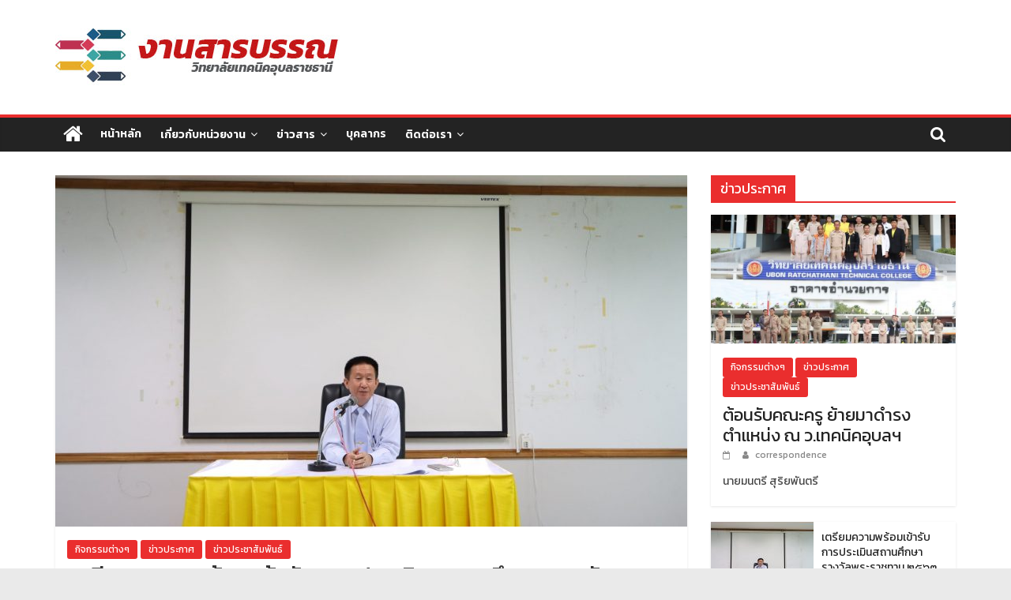

--- FILE ---
content_type: text/html; charset=UTF-8
request_url: http://correspondence.utc.ac.th/?p=62
body_size: 12865
content:
<!DOCTYPE html>
<html lang="th">
<head>
			<meta charset="UTF-8" />
		<meta name="viewport" content="width=device-width, initial-scale=1">
		<link rel="profile" href="http://gmpg.org/xfn/11" />
		<title>เตรียมความพร้อมเข้ารับการประเมินสถานศึกษารางวัลพระราชทาน ๒๕๖๓ &#8211; งานสารบรรณ</title>
<meta name='robots' content='max-image-preview:large' />
<link rel='dns-prefetch' href='//fonts.googleapis.com' />
<link href='https://fonts.gstatic.com' crossorigin rel='preconnect' />
<link rel="alternate" type="application/rss+xml" title="งานสารบรรณ &raquo; ฟีด" href="http://correspondence.utc.ac.th/?feed=rss2" />
<link rel="alternate" type="application/rss+xml" title="งานสารบรรณ &raquo; ฟีดความเห็น" href="http://correspondence.utc.ac.th/?feed=comments-rss2" />
<link rel="alternate" title="oEmbed (JSON)" type="application/json+oembed" href="http://correspondence.utc.ac.th/index.php?rest_route=%2Foembed%2F1.0%2Fembed&#038;url=http%3A%2F%2Fcorrespondence.utc.ac.th%2F%3Fp%3D62" />
<link rel="alternate" title="oEmbed (XML)" type="text/xml+oembed" href="http://correspondence.utc.ac.th/index.php?rest_route=%2Foembed%2F1.0%2Fembed&#038;url=http%3A%2F%2Fcorrespondence.utc.ac.th%2F%3Fp%3D62&#038;format=xml" />
<style id='wp-img-auto-sizes-contain-inline-css' type='text/css'>
img:is([sizes=auto i],[sizes^="auto," i]){contain-intrinsic-size:3000px 1500px}
/*# sourceURL=wp-img-auto-sizes-contain-inline-css */
</style>
<style id='wp-emoji-styles-inline-css' type='text/css'>

	img.wp-smiley, img.emoji {
		display: inline !important;
		border: none !important;
		box-shadow: none !important;
		height: 1em !important;
		width: 1em !important;
		margin: 0 0.07em !important;
		vertical-align: -0.1em !important;
		background: none !important;
		padding: 0 !important;
	}
/*# sourceURL=wp-emoji-styles-inline-css */
</style>
<style id='wp-block-library-inline-css' type='text/css'>
:root{--wp-block-synced-color:#7a00df;--wp-block-synced-color--rgb:122,0,223;--wp-bound-block-color:var(--wp-block-synced-color);--wp-editor-canvas-background:#ddd;--wp-admin-theme-color:#007cba;--wp-admin-theme-color--rgb:0,124,186;--wp-admin-theme-color-darker-10:#006ba1;--wp-admin-theme-color-darker-10--rgb:0,107,160.5;--wp-admin-theme-color-darker-20:#005a87;--wp-admin-theme-color-darker-20--rgb:0,90,135;--wp-admin-border-width-focus:2px}@media (min-resolution:192dpi){:root{--wp-admin-border-width-focus:1.5px}}.wp-element-button{cursor:pointer}:root .has-very-light-gray-background-color{background-color:#eee}:root .has-very-dark-gray-background-color{background-color:#313131}:root .has-very-light-gray-color{color:#eee}:root .has-very-dark-gray-color{color:#313131}:root .has-vivid-green-cyan-to-vivid-cyan-blue-gradient-background{background:linear-gradient(135deg,#00d084,#0693e3)}:root .has-purple-crush-gradient-background{background:linear-gradient(135deg,#34e2e4,#4721fb 50%,#ab1dfe)}:root .has-hazy-dawn-gradient-background{background:linear-gradient(135deg,#faaca8,#dad0ec)}:root .has-subdued-olive-gradient-background{background:linear-gradient(135deg,#fafae1,#67a671)}:root .has-atomic-cream-gradient-background{background:linear-gradient(135deg,#fdd79a,#004a59)}:root .has-nightshade-gradient-background{background:linear-gradient(135deg,#330968,#31cdcf)}:root .has-midnight-gradient-background{background:linear-gradient(135deg,#020381,#2874fc)}:root{--wp--preset--font-size--normal:16px;--wp--preset--font-size--huge:42px}.has-regular-font-size{font-size:1em}.has-larger-font-size{font-size:2.625em}.has-normal-font-size{font-size:var(--wp--preset--font-size--normal)}.has-huge-font-size{font-size:var(--wp--preset--font-size--huge)}.has-text-align-center{text-align:center}.has-text-align-left{text-align:left}.has-text-align-right{text-align:right}.has-fit-text{white-space:nowrap!important}#end-resizable-editor-section{display:none}.aligncenter{clear:both}.items-justified-left{justify-content:flex-start}.items-justified-center{justify-content:center}.items-justified-right{justify-content:flex-end}.items-justified-space-between{justify-content:space-between}.screen-reader-text{border:0;clip-path:inset(50%);height:1px;margin:-1px;overflow:hidden;padding:0;position:absolute;width:1px;word-wrap:normal!important}.screen-reader-text:focus{background-color:#ddd;clip-path:none;color:#444;display:block;font-size:1em;height:auto;left:5px;line-height:normal;padding:15px 23px 14px;text-decoration:none;top:5px;width:auto;z-index:100000}html :where(.has-border-color){border-style:solid}html :where([style*=border-top-color]){border-top-style:solid}html :where([style*=border-right-color]){border-right-style:solid}html :where([style*=border-bottom-color]){border-bottom-style:solid}html :where([style*=border-left-color]){border-left-style:solid}html :where([style*=border-width]){border-style:solid}html :where([style*=border-top-width]){border-top-style:solid}html :where([style*=border-right-width]){border-right-style:solid}html :where([style*=border-bottom-width]){border-bottom-style:solid}html :where([style*=border-left-width]){border-left-style:solid}html :where(img[class*=wp-image-]){height:auto;max-width:100%}:where(figure){margin:0 0 1em}html :where(.is-position-sticky){--wp-admin--admin-bar--position-offset:var(--wp-admin--admin-bar--height,0px)}@media screen and (max-width:600px){html :where(.is-position-sticky){--wp-admin--admin-bar--position-offset:0px}}

/*# sourceURL=wp-block-library-inline-css */
</style><style id='wp-block-image-inline-css' type='text/css'>
.wp-block-image>a,.wp-block-image>figure>a{display:inline-block}.wp-block-image img{box-sizing:border-box;height:auto;max-width:100%;vertical-align:bottom}@media not (prefers-reduced-motion){.wp-block-image img.hide{visibility:hidden}.wp-block-image img.show{animation:show-content-image .4s}}.wp-block-image[style*=border-radius] img,.wp-block-image[style*=border-radius]>a{border-radius:inherit}.wp-block-image.has-custom-border img{box-sizing:border-box}.wp-block-image.aligncenter{text-align:center}.wp-block-image.alignfull>a,.wp-block-image.alignwide>a{width:100%}.wp-block-image.alignfull img,.wp-block-image.alignwide img{height:auto;width:100%}.wp-block-image .aligncenter,.wp-block-image .alignleft,.wp-block-image .alignright,.wp-block-image.aligncenter,.wp-block-image.alignleft,.wp-block-image.alignright{display:table}.wp-block-image .aligncenter>figcaption,.wp-block-image .alignleft>figcaption,.wp-block-image .alignright>figcaption,.wp-block-image.aligncenter>figcaption,.wp-block-image.alignleft>figcaption,.wp-block-image.alignright>figcaption{caption-side:bottom;display:table-caption}.wp-block-image .alignleft{float:left;margin:.5em 1em .5em 0}.wp-block-image .alignright{float:right;margin:.5em 0 .5em 1em}.wp-block-image .aligncenter{margin-left:auto;margin-right:auto}.wp-block-image :where(figcaption){margin-bottom:1em;margin-top:.5em}.wp-block-image.is-style-circle-mask img{border-radius:9999px}@supports ((-webkit-mask-image:none) or (mask-image:none)) or (-webkit-mask-image:none){.wp-block-image.is-style-circle-mask img{border-radius:0;-webkit-mask-image:url('data:image/svg+xml;utf8,<svg viewBox="0 0 100 100" xmlns="http://www.w3.org/2000/svg"><circle cx="50" cy="50" r="50"/></svg>');mask-image:url('data:image/svg+xml;utf8,<svg viewBox="0 0 100 100" xmlns="http://www.w3.org/2000/svg"><circle cx="50" cy="50" r="50"/></svg>');mask-mode:alpha;-webkit-mask-position:center;mask-position:center;-webkit-mask-repeat:no-repeat;mask-repeat:no-repeat;-webkit-mask-size:contain;mask-size:contain}}:root :where(.wp-block-image.is-style-rounded img,.wp-block-image .is-style-rounded img){border-radius:9999px}.wp-block-image figure{margin:0}.wp-lightbox-container{display:flex;flex-direction:column;position:relative}.wp-lightbox-container img{cursor:zoom-in}.wp-lightbox-container img:hover+button{opacity:1}.wp-lightbox-container button{align-items:center;backdrop-filter:blur(16px) saturate(180%);background-color:#5a5a5a40;border:none;border-radius:4px;cursor:zoom-in;display:flex;height:20px;justify-content:center;opacity:0;padding:0;position:absolute;right:16px;text-align:center;top:16px;width:20px;z-index:100}@media not (prefers-reduced-motion){.wp-lightbox-container button{transition:opacity .2s ease}}.wp-lightbox-container button:focus-visible{outline:3px auto #5a5a5a40;outline:3px auto -webkit-focus-ring-color;outline-offset:3px}.wp-lightbox-container button:hover{cursor:pointer;opacity:1}.wp-lightbox-container button:focus{opacity:1}.wp-lightbox-container button:focus,.wp-lightbox-container button:hover,.wp-lightbox-container button:not(:hover):not(:active):not(.has-background){background-color:#5a5a5a40;border:none}.wp-lightbox-overlay{box-sizing:border-box;cursor:zoom-out;height:100vh;left:0;overflow:hidden;position:fixed;top:0;visibility:hidden;width:100%;z-index:100000}.wp-lightbox-overlay .close-button{align-items:center;cursor:pointer;display:flex;justify-content:center;min-height:40px;min-width:40px;padding:0;position:absolute;right:calc(env(safe-area-inset-right) + 16px);top:calc(env(safe-area-inset-top) + 16px);z-index:5000000}.wp-lightbox-overlay .close-button:focus,.wp-lightbox-overlay .close-button:hover,.wp-lightbox-overlay .close-button:not(:hover):not(:active):not(.has-background){background:none;border:none}.wp-lightbox-overlay .lightbox-image-container{height:var(--wp--lightbox-container-height);left:50%;overflow:hidden;position:absolute;top:50%;transform:translate(-50%,-50%);transform-origin:top left;width:var(--wp--lightbox-container-width);z-index:9999999999}.wp-lightbox-overlay .wp-block-image{align-items:center;box-sizing:border-box;display:flex;height:100%;justify-content:center;margin:0;position:relative;transform-origin:0 0;width:100%;z-index:3000000}.wp-lightbox-overlay .wp-block-image img{height:var(--wp--lightbox-image-height);min-height:var(--wp--lightbox-image-height);min-width:var(--wp--lightbox-image-width);width:var(--wp--lightbox-image-width)}.wp-lightbox-overlay .wp-block-image figcaption{display:none}.wp-lightbox-overlay button{background:none;border:none}.wp-lightbox-overlay .scrim{background-color:#fff;height:100%;opacity:.9;position:absolute;width:100%;z-index:2000000}.wp-lightbox-overlay.active{visibility:visible}@media not (prefers-reduced-motion){.wp-lightbox-overlay.active{animation:turn-on-visibility .25s both}.wp-lightbox-overlay.active img{animation:turn-on-visibility .35s both}.wp-lightbox-overlay.show-closing-animation:not(.active){animation:turn-off-visibility .35s both}.wp-lightbox-overlay.show-closing-animation:not(.active) img{animation:turn-off-visibility .25s both}.wp-lightbox-overlay.zoom.active{animation:none;opacity:1;visibility:visible}.wp-lightbox-overlay.zoom.active .lightbox-image-container{animation:lightbox-zoom-in .4s}.wp-lightbox-overlay.zoom.active .lightbox-image-container img{animation:none}.wp-lightbox-overlay.zoom.active .scrim{animation:turn-on-visibility .4s forwards}.wp-lightbox-overlay.zoom.show-closing-animation:not(.active){animation:none}.wp-lightbox-overlay.zoom.show-closing-animation:not(.active) .lightbox-image-container{animation:lightbox-zoom-out .4s}.wp-lightbox-overlay.zoom.show-closing-animation:not(.active) .lightbox-image-container img{animation:none}.wp-lightbox-overlay.zoom.show-closing-animation:not(.active) .scrim{animation:turn-off-visibility .4s forwards}}@keyframes show-content-image{0%{visibility:hidden}99%{visibility:hidden}to{visibility:visible}}@keyframes turn-on-visibility{0%{opacity:0}to{opacity:1}}@keyframes turn-off-visibility{0%{opacity:1;visibility:visible}99%{opacity:0;visibility:visible}to{opacity:0;visibility:hidden}}@keyframes lightbox-zoom-in{0%{transform:translate(calc((-100vw + var(--wp--lightbox-scrollbar-width))/2 + var(--wp--lightbox-initial-left-position)),calc(-50vh + var(--wp--lightbox-initial-top-position))) scale(var(--wp--lightbox-scale))}to{transform:translate(-50%,-50%) scale(1)}}@keyframes lightbox-zoom-out{0%{transform:translate(-50%,-50%) scale(1);visibility:visible}99%{visibility:visible}to{transform:translate(calc((-100vw + var(--wp--lightbox-scrollbar-width))/2 + var(--wp--lightbox-initial-left-position)),calc(-50vh + var(--wp--lightbox-initial-top-position))) scale(var(--wp--lightbox-scale));visibility:hidden}}
/*# sourceURL=http://correspondence.utc.ac.th/wp-includes/blocks/image/style.min.css */
</style>
<style id='wp-block-image-theme-inline-css' type='text/css'>
:root :where(.wp-block-image figcaption){color:#555;font-size:13px;text-align:center}.is-dark-theme :root :where(.wp-block-image figcaption){color:#ffffffa6}.wp-block-image{margin:0 0 1em}
/*# sourceURL=http://correspondence.utc.ac.th/wp-includes/blocks/image/theme.min.css */
</style>
<style id='wp-block-paragraph-inline-css' type='text/css'>
.is-small-text{font-size:.875em}.is-regular-text{font-size:1em}.is-large-text{font-size:2.25em}.is-larger-text{font-size:3em}.has-drop-cap:not(:focus):first-letter{float:left;font-size:8.4em;font-style:normal;font-weight:100;line-height:.68;margin:.05em .1em 0 0;text-transform:uppercase}body.rtl .has-drop-cap:not(:focus):first-letter{float:none;margin-left:.1em}p.has-drop-cap.has-background{overflow:hidden}:root :where(p.has-background){padding:1.25em 2.375em}:where(p.has-text-color:not(.has-link-color)) a{color:inherit}p.has-text-align-left[style*="writing-mode:vertical-lr"],p.has-text-align-right[style*="writing-mode:vertical-rl"]{rotate:180deg}
/*# sourceURL=http://correspondence.utc.ac.th/wp-includes/blocks/paragraph/style.min.css */
</style>
<style id='global-styles-inline-css' type='text/css'>
:root{--wp--preset--aspect-ratio--square: 1;--wp--preset--aspect-ratio--4-3: 4/3;--wp--preset--aspect-ratio--3-4: 3/4;--wp--preset--aspect-ratio--3-2: 3/2;--wp--preset--aspect-ratio--2-3: 2/3;--wp--preset--aspect-ratio--16-9: 16/9;--wp--preset--aspect-ratio--9-16: 9/16;--wp--preset--color--black: #000000;--wp--preset--color--cyan-bluish-gray: #abb8c3;--wp--preset--color--white: #ffffff;--wp--preset--color--pale-pink: #f78da7;--wp--preset--color--vivid-red: #cf2e2e;--wp--preset--color--luminous-vivid-orange: #ff6900;--wp--preset--color--luminous-vivid-amber: #fcb900;--wp--preset--color--light-green-cyan: #7bdcb5;--wp--preset--color--vivid-green-cyan: #00d084;--wp--preset--color--pale-cyan-blue: #8ed1fc;--wp--preset--color--vivid-cyan-blue: #0693e3;--wp--preset--color--vivid-purple: #9b51e0;--wp--preset--gradient--vivid-cyan-blue-to-vivid-purple: linear-gradient(135deg,rgb(6,147,227) 0%,rgb(155,81,224) 100%);--wp--preset--gradient--light-green-cyan-to-vivid-green-cyan: linear-gradient(135deg,rgb(122,220,180) 0%,rgb(0,208,130) 100%);--wp--preset--gradient--luminous-vivid-amber-to-luminous-vivid-orange: linear-gradient(135deg,rgb(252,185,0) 0%,rgb(255,105,0) 100%);--wp--preset--gradient--luminous-vivid-orange-to-vivid-red: linear-gradient(135deg,rgb(255,105,0) 0%,rgb(207,46,46) 100%);--wp--preset--gradient--very-light-gray-to-cyan-bluish-gray: linear-gradient(135deg,rgb(238,238,238) 0%,rgb(169,184,195) 100%);--wp--preset--gradient--cool-to-warm-spectrum: linear-gradient(135deg,rgb(74,234,220) 0%,rgb(151,120,209) 20%,rgb(207,42,186) 40%,rgb(238,44,130) 60%,rgb(251,105,98) 80%,rgb(254,248,76) 100%);--wp--preset--gradient--blush-light-purple: linear-gradient(135deg,rgb(255,206,236) 0%,rgb(152,150,240) 100%);--wp--preset--gradient--blush-bordeaux: linear-gradient(135deg,rgb(254,205,165) 0%,rgb(254,45,45) 50%,rgb(107,0,62) 100%);--wp--preset--gradient--luminous-dusk: linear-gradient(135deg,rgb(255,203,112) 0%,rgb(199,81,192) 50%,rgb(65,88,208) 100%);--wp--preset--gradient--pale-ocean: linear-gradient(135deg,rgb(255,245,203) 0%,rgb(182,227,212) 50%,rgb(51,167,181) 100%);--wp--preset--gradient--electric-grass: linear-gradient(135deg,rgb(202,248,128) 0%,rgb(113,206,126) 100%);--wp--preset--gradient--midnight: linear-gradient(135deg,rgb(2,3,129) 0%,rgb(40,116,252) 100%);--wp--preset--font-size--small: 13px;--wp--preset--font-size--medium: 20px;--wp--preset--font-size--large: 36px;--wp--preset--font-size--x-large: 42px;--wp--preset--spacing--20: 0.44rem;--wp--preset--spacing--30: 0.67rem;--wp--preset--spacing--40: 1rem;--wp--preset--spacing--50: 1.5rem;--wp--preset--spacing--60: 2.25rem;--wp--preset--spacing--70: 3.38rem;--wp--preset--spacing--80: 5.06rem;--wp--preset--shadow--natural: 6px 6px 9px rgba(0, 0, 0, 0.2);--wp--preset--shadow--deep: 12px 12px 50px rgba(0, 0, 0, 0.4);--wp--preset--shadow--sharp: 6px 6px 0px rgba(0, 0, 0, 0.2);--wp--preset--shadow--outlined: 6px 6px 0px -3px rgb(255, 255, 255), 6px 6px rgb(0, 0, 0);--wp--preset--shadow--crisp: 6px 6px 0px rgb(0, 0, 0);}:where(.is-layout-flex){gap: 0.5em;}:where(.is-layout-grid){gap: 0.5em;}body .is-layout-flex{display: flex;}.is-layout-flex{flex-wrap: wrap;align-items: center;}.is-layout-flex > :is(*, div){margin: 0;}body .is-layout-grid{display: grid;}.is-layout-grid > :is(*, div){margin: 0;}:where(.wp-block-columns.is-layout-flex){gap: 2em;}:where(.wp-block-columns.is-layout-grid){gap: 2em;}:where(.wp-block-post-template.is-layout-flex){gap: 1.25em;}:where(.wp-block-post-template.is-layout-grid){gap: 1.25em;}.has-black-color{color: var(--wp--preset--color--black) !important;}.has-cyan-bluish-gray-color{color: var(--wp--preset--color--cyan-bluish-gray) !important;}.has-white-color{color: var(--wp--preset--color--white) !important;}.has-pale-pink-color{color: var(--wp--preset--color--pale-pink) !important;}.has-vivid-red-color{color: var(--wp--preset--color--vivid-red) !important;}.has-luminous-vivid-orange-color{color: var(--wp--preset--color--luminous-vivid-orange) !important;}.has-luminous-vivid-amber-color{color: var(--wp--preset--color--luminous-vivid-amber) !important;}.has-light-green-cyan-color{color: var(--wp--preset--color--light-green-cyan) !important;}.has-vivid-green-cyan-color{color: var(--wp--preset--color--vivid-green-cyan) !important;}.has-pale-cyan-blue-color{color: var(--wp--preset--color--pale-cyan-blue) !important;}.has-vivid-cyan-blue-color{color: var(--wp--preset--color--vivid-cyan-blue) !important;}.has-vivid-purple-color{color: var(--wp--preset--color--vivid-purple) !important;}.has-black-background-color{background-color: var(--wp--preset--color--black) !important;}.has-cyan-bluish-gray-background-color{background-color: var(--wp--preset--color--cyan-bluish-gray) !important;}.has-white-background-color{background-color: var(--wp--preset--color--white) !important;}.has-pale-pink-background-color{background-color: var(--wp--preset--color--pale-pink) !important;}.has-vivid-red-background-color{background-color: var(--wp--preset--color--vivid-red) !important;}.has-luminous-vivid-orange-background-color{background-color: var(--wp--preset--color--luminous-vivid-orange) !important;}.has-luminous-vivid-amber-background-color{background-color: var(--wp--preset--color--luminous-vivid-amber) !important;}.has-light-green-cyan-background-color{background-color: var(--wp--preset--color--light-green-cyan) !important;}.has-vivid-green-cyan-background-color{background-color: var(--wp--preset--color--vivid-green-cyan) !important;}.has-pale-cyan-blue-background-color{background-color: var(--wp--preset--color--pale-cyan-blue) !important;}.has-vivid-cyan-blue-background-color{background-color: var(--wp--preset--color--vivid-cyan-blue) !important;}.has-vivid-purple-background-color{background-color: var(--wp--preset--color--vivid-purple) !important;}.has-black-border-color{border-color: var(--wp--preset--color--black) !important;}.has-cyan-bluish-gray-border-color{border-color: var(--wp--preset--color--cyan-bluish-gray) !important;}.has-white-border-color{border-color: var(--wp--preset--color--white) !important;}.has-pale-pink-border-color{border-color: var(--wp--preset--color--pale-pink) !important;}.has-vivid-red-border-color{border-color: var(--wp--preset--color--vivid-red) !important;}.has-luminous-vivid-orange-border-color{border-color: var(--wp--preset--color--luminous-vivid-orange) !important;}.has-luminous-vivid-amber-border-color{border-color: var(--wp--preset--color--luminous-vivid-amber) !important;}.has-light-green-cyan-border-color{border-color: var(--wp--preset--color--light-green-cyan) !important;}.has-vivid-green-cyan-border-color{border-color: var(--wp--preset--color--vivid-green-cyan) !important;}.has-pale-cyan-blue-border-color{border-color: var(--wp--preset--color--pale-cyan-blue) !important;}.has-vivid-cyan-blue-border-color{border-color: var(--wp--preset--color--vivid-cyan-blue) !important;}.has-vivid-purple-border-color{border-color: var(--wp--preset--color--vivid-purple) !important;}.has-vivid-cyan-blue-to-vivid-purple-gradient-background{background: var(--wp--preset--gradient--vivid-cyan-blue-to-vivid-purple) !important;}.has-light-green-cyan-to-vivid-green-cyan-gradient-background{background: var(--wp--preset--gradient--light-green-cyan-to-vivid-green-cyan) !important;}.has-luminous-vivid-amber-to-luminous-vivid-orange-gradient-background{background: var(--wp--preset--gradient--luminous-vivid-amber-to-luminous-vivid-orange) !important;}.has-luminous-vivid-orange-to-vivid-red-gradient-background{background: var(--wp--preset--gradient--luminous-vivid-orange-to-vivid-red) !important;}.has-very-light-gray-to-cyan-bluish-gray-gradient-background{background: var(--wp--preset--gradient--very-light-gray-to-cyan-bluish-gray) !important;}.has-cool-to-warm-spectrum-gradient-background{background: var(--wp--preset--gradient--cool-to-warm-spectrum) !important;}.has-blush-light-purple-gradient-background{background: var(--wp--preset--gradient--blush-light-purple) !important;}.has-blush-bordeaux-gradient-background{background: var(--wp--preset--gradient--blush-bordeaux) !important;}.has-luminous-dusk-gradient-background{background: var(--wp--preset--gradient--luminous-dusk) !important;}.has-pale-ocean-gradient-background{background: var(--wp--preset--gradient--pale-ocean) !important;}.has-electric-grass-gradient-background{background: var(--wp--preset--gradient--electric-grass) !important;}.has-midnight-gradient-background{background: var(--wp--preset--gradient--midnight) !important;}.has-small-font-size{font-size: var(--wp--preset--font-size--small) !important;}.has-medium-font-size{font-size: var(--wp--preset--font-size--medium) !important;}.has-large-font-size{font-size: var(--wp--preset--font-size--large) !important;}.has-x-large-font-size{font-size: var(--wp--preset--font-size--x-large) !important;}
/*# sourceURL=global-styles-inline-css */
</style>

<style id='classic-theme-styles-inline-css' type='text/css'>
/*! This file is auto-generated */
.wp-block-button__link{color:#fff;background-color:#32373c;border-radius:9999px;box-shadow:none;text-decoration:none;padding:calc(.667em + 2px) calc(1.333em + 2px);font-size:1.125em}.wp-block-file__button{background:#32373c;color:#fff;text-decoration:none}
/*# sourceURL=/wp-includes/css/classic-themes.min.css */
</style>
<link rel='stylesheet' id='colormag_style-css' href='http://correspondence.utc.ac.th/wp-content/themes/colormag/style.css?ver=2.0.4' type='text/css' media='all' />
<style id='colormag_style-inline-css' type='text/css'>
.colormag-button,blockquote,button,input[type=reset],input[type=button],input[type=submit],#masthead.colormag-header-clean #site-navigation.main-small-navigation .menu-toggle,.fa.search-top:hover,#masthead.colormag-header-classic #site-navigation.main-small-navigation .menu-toggle,.main-navigation ul li.focus > a,#masthead.colormag-header-classic .main-navigation ul ul.sub-menu li.focus > a,.home-icon.front_page_on,.main-navigation a:hover,.main-navigation ul li ul li a:hover,.main-navigation ul li ul li:hover>a,.main-navigation ul li.current-menu-ancestor>a,.main-navigation ul li.current-menu-item ul li a:hover,.main-navigation ul li.current-menu-item>a,.main-navigation ul li.current_page_ancestor>a,.main-navigation ul li.current_page_item>a,.main-navigation ul li:hover>a,.main-small-navigation li a:hover,.site-header .menu-toggle:hover,#masthead.colormag-header-classic .main-navigation ul ul.sub-menu li:hover > a,#masthead.colormag-header-classic .main-navigation ul ul.sub-menu li.current-menu-ancestor > a,#masthead.colormag-header-classic .main-navigation ul ul.sub-menu li.current-menu-item > a,#masthead .main-small-navigation li:hover > a,#masthead .main-small-navigation li.current-page-ancestor > a,#masthead .main-small-navigation li.current-menu-ancestor > a,#masthead .main-small-navigation li.current-page-item > a,#masthead .main-small-navigation li.current-menu-item > a,.main-small-navigation .current-menu-item>a,.main-small-navigation .current_page_item > a,.promo-button-area a:hover,#content .wp-pagenavi .current,#content .wp-pagenavi a:hover,.format-link .entry-content a,.pagination span,.comments-area .comment-author-link span,#secondary .widget-title span,.footer-widgets-area .widget-title span,.colormag-footer--classic .footer-widgets-area .widget-title span::before,.advertisement_above_footer .widget-title span,#content .post .article-content .above-entry-meta .cat-links a,.page-header .page-title span,.entry-meta .post-format i,.more-link,.no-post-thumbnail,.widget_featured_slider .slide-content .above-entry-meta .cat-links a,.widget_highlighted_posts .article-content .above-entry-meta .cat-links a,.widget_featured_posts .article-content .above-entry-meta .cat-links a,.widget_featured_posts .widget-title span,.widget_slider_area .widget-title span,.widget_beside_slider .widget-title span,.wp-block-quote,.wp-block-quote.is-style-large,.wp-block-quote.has-text-align-right{background-color:#ea2e2e;}#site-title a,.next a:hover,.previous a:hover,.social-links i.fa:hover,a,#masthead.colormag-header-clean .social-links li:hover i.fa,#masthead.colormag-header-classic .social-links li:hover i.fa,#masthead.colormag-header-clean .breaking-news .newsticker a:hover,#masthead.colormag-header-classic .breaking-news .newsticker a:hover,#masthead.colormag-header-classic #site-navigation .fa.search-top:hover,#masthead.colormag-header-classic #site-navigation.main-navigation .random-post a:hover .fa-random,.dark-skin #masthead.colormag-header-classic #site-navigation.main-navigation .home-icon:hover .fa,#masthead .main-small-navigation li:hover > .sub-toggle i,.better-responsive-menu #masthead .main-small-navigation .sub-toggle.active .fa,#masthead.colormag-header-classic .main-navigation .home-icon a:hover .fa,.pagination a span:hover,#content .comments-area a.comment-edit-link:hover,#content .comments-area a.comment-permalink:hover,#content .comments-area article header cite a:hover,.comments-area .comment-author-link a:hover,.comment .comment-reply-link:hover,.nav-next a,.nav-previous a,.footer-widgets-area a:hover,a#scroll-up i,#content .post .article-content .entry-title a:hover,.entry-meta .byline i,.entry-meta .cat-links i,.entry-meta a,.post .entry-title a:hover,.search .entry-title a:hover,.entry-meta .comments-link a:hover,.entry-meta .edit-link a:hover,.entry-meta .posted-on a:hover,.entry-meta .tag-links a:hover,.single #content .tags a:hover,.post-box .entry-meta .cat-links a:hover,.post-box .entry-meta .posted-on a:hover,.post.post-box .entry-title a:hover,.widget_featured_slider .slide-content .below-entry-meta .byline a:hover,.widget_featured_slider .slide-content .below-entry-meta .comments a:hover,.widget_featured_slider .slide-content .below-entry-meta .posted-on a:hover,.widget_featured_slider .slide-content .entry-title a:hover,.byline a:hover,.comments a:hover,.edit-link a:hover,.posted-on a:hover,.tag-links a:hover,.widget_highlighted_posts .article-content .below-entry-meta .byline a:hover,.widget_highlighted_posts .article-content .below-entry-meta .comments a:hover,.widget_highlighted_posts .article-content .below-entry-meta .posted-on a:hover,.widget_highlighted_posts .article-content .entry-title a:hover,.widget_featured_posts .article-content .entry-title a:hover,.related-posts-main-title .fa,.single-related-posts .article-content .entry-title a:hover{color:#ea2e2e;}#site-navigation{border-top-color:#ea2e2e;}#masthead.colormag-header-classic .main-navigation ul ul.sub-menu li:hover,#masthead.colormag-header-classic .main-navigation ul ul.sub-menu li.current-menu-ancestor,#masthead.colormag-header-classic .main-navigation ul ul.sub-menu li.current-menu-item,#masthead.colormag-header-classic #site-navigation .menu-toggle,#masthead.colormag-header-classic #site-navigation .menu-toggle:hover,#masthead.colormag-header-classic .main-navigation ul > li:hover > a,#masthead.colormag-header-classic .main-navigation ul > li.current-menu-item > a,#masthead.colormag-header-classic .main-navigation ul > li.current-menu-ancestor > a,#masthead.colormag-header-classic .main-navigation ul li.focus > a,.promo-button-area a:hover,.pagination a span:hover{border-color:#ea2e2e;}#secondary .widget-title,.footer-widgets-area .widget-title,.advertisement_above_footer .widget-title,.page-header .page-title,.widget_featured_posts .widget-title,.widget_slider_area .widget-title,.widget_beside_slider .widget-title{border-bottom-color:#ea2e2e;}@media (max-width:768px){.better-responsive-menu .sub-toggle{background-color:#cc1010;}}
/*# sourceURL=colormag_style-inline-css */
</style>
<link rel='stylesheet' id='colormag-fontawesome-css' href='http://correspondence.utc.ac.th/wp-content/themes/colormag/fontawesome/css/font-awesome.min.css?ver=2.0.4' type='text/css' media='all' />
<link rel='stylesheet' id='colormag_googlefonts-css' href='//fonts.googleapis.com/css?family=Open+Sans%3A400%2C600&#038;ver=2.0.4' type='text/css' media='all' />
<link rel='stylesheet' id='olympus-google-fonts-css' href='https://fonts.googleapis.com/css?family=Kanit%3A100%2C200%2C300%2C400%2C500%2C600%2C700%2C800%2C900%2C100i%2C200i%2C300i%2C400i%2C500i%2C600i%2C700i%2C800i%2C900i&#038;display=swap&#038;ver=2.4.0' type='text/css' media='all' />
<style id='olympus-google-fonts-inline-css' type='text/css'>

	:root {
		--font-base: Kanit;
		--font-headings: Kanit;
		--font-input: Kanit;
	}
	
/*# sourceURL=olympus-google-fonts-inline-css */
</style>
<script type="text/javascript" src="http://correspondence.utc.ac.th/wp-includes/js/jquery/jquery.min.js?ver=3.7.1" id="jquery-core-js"></script>
<script type="text/javascript" src="http://correspondence.utc.ac.th/wp-includes/js/jquery/jquery-migrate.min.js?ver=3.4.1" id="jquery-migrate-js"></script>
<link rel="https://api.w.org/" href="http://correspondence.utc.ac.th/index.php?rest_route=/" /><link rel="alternate" title="JSON" type="application/json" href="http://correspondence.utc.ac.th/index.php?rest_route=/wp/v2/posts/62" /><link rel="EditURI" type="application/rsd+xml" title="RSD" href="http://correspondence.utc.ac.th/xmlrpc.php?rsd" />
<meta name="generator" content="WordPress 6.9" />
<link rel="canonical" href="http://correspondence.utc.ac.th/?p=62" />
<link rel='shortlink' href='http://correspondence.utc.ac.th/?p=62' />
<link rel="icon" href="http://correspondence.utc.ac.th/wp-content/uploads/2021/02/cropped-01013_1809190994117-32x32.png" sizes="32x32" />
<link rel="icon" href="http://correspondence.utc.ac.th/wp-content/uploads/2021/02/cropped-01013_1809190994117-192x192.png" sizes="192x192" />
<link rel="apple-touch-icon" href="http://correspondence.utc.ac.th/wp-content/uploads/2021/02/cropped-01013_1809190994117-180x180.png" />
<meta name="msapplication-TileImage" content="http://correspondence.utc.ac.th/wp-content/uploads/2021/02/cropped-01013_1809190994117-270x270.png" />
		<style type="text/css" id="wp-custom-css">
			.entry-content table > thead > tr > th, 
.entry-content table > tbody > tr > th, 
.entry-content table > tfoot > tr > th, 
.entry-content table > thead > tr > td, 
.entry-content table > tbody > tr > td, 
.entry-content table > tfoot > tr > td {
    border: 0px;
}		</style>
			<!-- Fonts Plugin CSS - https://fontsplugin.com/ -->
	<style>
		body, p {
font-family: "Kanit";
 }
#site-title, .site-title, #site-title a, .site-title a, .entry-title, .entry-title a, h1, h2, h3, h4, h5, h6, .widget-title {
font-family: "Kanit";
 }
button, .button, input, select, textarea, .wp-block-button, .wp-block-button__link {
font-family: "Kanit";
 }
.menu, .page_item a, .menu-item a {
font-family: "Kanit";
 }
	</style>
	<!-- Fonts Plugin CSS -->
	</head>

<body class="wp-singular post-template-default single single-post postid-62 single-format-standard custom-background wp-custom-logo wp-embed-responsive wp-theme-colormag right-sidebar wide">

		<div id="page" class="hfeed site">
				<a class="skip-link screen-reader-text" href="#main">Skip to content</a>
				<header id="masthead" class="site-header clearfix ">
				<div id="header-text-nav-container" class="clearfix">
		
		<div class="inner-wrap">
			<div id="header-text-nav-wrap" class="clearfix">

				<div id="header-left-section">
											<div id="header-logo-image">
							<a href="http://correspondence.utc.ac.th/" class="custom-logo-link" rel="home"><img width="600" height="100" src="http://correspondence.utc.ac.th/wp-content/uploads/2021/01/งานสารบรรณ.jpg" class="custom-logo" alt="งานสารบรรณ" decoding="async" fetchpriority="high" srcset="http://correspondence.utc.ac.th/wp-content/uploads/2021/01/งานสารบรรณ.jpg 600w, http://correspondence.utc.ac.th/wp-content/uploads/2021/01/งานสารบรรณ-300x50.jpg 300w" sizes="(max-width: 600px) 100vw, 600px" /></a>						</div><!-- #header-logo-image -->
						
					<div id="header-text" class="screen-reader-text">
													<h3 id="site-title">
								<a href="http://correspondence.utc.ac.th/" title="งานสารบรรณ" rel="home">งานสารบรรณ</a>
							</h3>
						
													<p id="site-description">
								ColorMag Demo site							</p><!-- #site-description -->
											</div><!-- #header-text -->
				</div><!-- #header-left-section -->

				<div id="header-right-section">
									</div><!-- #header-right-section -->

			</div><!-- #header-text-nav-wrap -->
		</div><!-- .inner-wrap -->

		
		<nav id="site-navigation" class="main-navigation clearfix" role="navigation">
			<div class="inner-wrap clearfix">
				
					<div class="home-icon">
						<a href="http://correspondence.utc.ac.th/"
						   title="งานสารบรรณ"
						>
							<i class="fa fa-home"></i>
						</a>
					</div>
				
									<div class="search-random-icons-container">
													<div class="top-search-wrap">
								<i class="fa fa-search search-top"></i>
								<div class="search-form-top">
									
<form action="http://correspondence.utc.ac.th/" class="search-form searchform clearfix" method="get" role="search">

	<div class="search-wrap">
		<input type="search"
		       class="s field"
		       name="s"
		       value=""
		       placeholder="Search"
		/>

		<button class="search-icon" type="submit"></button>
	</div>

</form><!-- .searchform -->
								</div>
							</div>
											</div>
				
				<p class="menu-toggle"></p>
				<div class="menu-primary-container"><ul id="menu-primary" class="menu"><li id="menu-item-28" class="menu-item menu-item-type-custom menu-item-object-custom menu-item-home menu-item-28"><a href="https://correspondence.utc.ac.th/">หน้าหลัก</a></li>
<li id="menu-item-100" class="menu-item menu-item-type-custom menu-item-object-custom menu-item-has-children menu-item-100"><a>เกี่ยวกับหน่วยงาน</a>
<ul class="sub-menu">
	<li id="menu-item-90" class="menu-item menu-item-type-post_type menu-item-object-page menu-item-90"><a href="http://correspondence.utc.ac.th/?page_id=13">ข้อมูลเกี่ยวกับสถานศึกษา</a></li>
	<li id="menu-item-91" class="menu-item menu-item-type-post_type menu-item-object-page menu-item-91"><a href="http://correspondence.utc.ac.th/?page_id=88">สถานที่ตั้ง</a></li>
</ul>
</li>
<li id="menu-item-119" class="menu-item menu-item-type-custom menu-item-object-custom menu-item-has-children menu-item-119"><a>ข่าวสาร</a>
<ul class="sub-menu">
	<li id="menu-item-95" class="menu-item menu-item-type-taxonomy menu-item-object-category current-post-ancestor current-menu-parent current-post-parent menu-item-95"><a href="http://correspondence.utc.ac.th/?cat=1">ข่าวประชาสัมพันธ์</a></li>
	<li id="menu-item-121" class="menu-item menu-item-type-taxonomy menu-item-object-category current-post-ancestor current-menu-parent current-post-parent menu-item-121"><a href="http://correspondence.utc.ac.th/?cat=5">ข่าวประกาศ</a></li>
	<li id="menu-item-120" class="menu-item menu-item-type-taxonomy menu-item-object-category current-post-ancestor current-menu-parent current-post-parent menu-item-120"><a href="http://correspondence.utc.ac.th/?cat=4">กิจกรรมต่างๆ</a></li>
</ul>
</li>
<li id="menu-item-152" class="menu-item menu-item-type-post_type menu-item-object-post menu-item-152"><a href="http://correspondence.utc.ac.th/?p=150">บุคลากร</a></li>
<li id="menu-item-138" class="menu-item menu-item-type-custom menu-item-object-custom menu-item-has-children menu-item-138"><a>ติดต่อเรา</a>
<ul class="sub-menu">
	<li id="menu-item-32" class="menu-item menu-item-type-post_type menu-item-object-page menu-item-32"><a href="http://correspondence.utc.ac.th/?page_id=14">ข้อมูลการติดต่อ</a></li>
	<li id="menu-item-139" class="menu-item menu-item-type-custom menu-item-object-custom menu-item-139"><a href="https://correspondence.utc.ac.th/wp-login.php">ส่วนของผู้ดูแลระบบ</a></li>
</ul>
</li>
</ul></div>
			</div>
		</nav>

				</div><!-- #header-text-nav-container -->
				</header><!-- #masthead -->
				<div id="main" class="clearfix">
				<div class="inner-wrap clearfix">
		
	<div id="primary">
		<div id="content" class="clearfix">

			
<article id="post-62" class="post-62 post type-post status-publish format-standard has-post-thumbnail hentry category-4 category-5 category-1">
	
				<div class="featured-image">
				<img width="800" height="445" src="http://correspondence.utc.ac.th/wp-content/uploads/2021/02/133278757_1046809609130735_4297754040275802976_o-800x445.jpg" class="attachment-colormag-featured-image size-colormag-featured-image wp-post-image" alt="" decoding="async" />			</div>
			
	<div class="article-content clearfix">

		<div class="above-entry-meta"><span class="cat-links"><a href="http://correspondence.utc.ac.th/?cat=4"  rel="category tag">กิจกรรมต่างๆ</a>&nbsp;<a href="http://correspondence.utc.ac.th/?cat=5"  rel="category tag">ข่าวประกาศ</a>&nbsp;<a href="http://correspondence.utc.ac.th/?cat=1"  rel="category tag">ข่าวประชาสัมพันธ์</a>&nbsp;</span></div>
		<header class="entry-header">
			<h1 class="entry-title">
				เตรียมความพร้อมเข้ารับการประเมินสถานศึกษารางวัลพระราชทาน ๒๕๖๓			</h1>
		</header>

		<div class="below-entry-meta">
			<span class="posted-on"><a href="http://correspondence.utc.ac.th/?p=62" title="" rel="bookmark"><i class="fa fa-calendar-o"></i> <time class="entry-date published" datetime="2021-02-04T11:26:19+07:00"></time><time class="updated" datetime="2021-03-01T23:19:35+07:00"></time></a></span>
			<span class="byline">
				<span class="author vcard">
					<i class="fa fa-user"></i>
					<a class="url fn n"
					   href="http://correspondence.utc.ac.th/?author=1"
					   title="correspondence"
					>
						correspondence					</a>
				</span>
			</span>

			</div>
		<div class="entry-content clearfix">
			
<p>นายมนตรี สุริยพันตรี รองผู้อำนวยการฝ่ายบริหารทรัพยากร วิทยาลัยเทคนิคอุบลราชธานี ให้เกียรติเป็นประธานในการประชุมคณะกรรมการเตรียมความพร้อมรับการประเมินสถานศึกษา&nbsp;เพื่อรับรางวัลพระราชทาน ประจำปีการศึกษา ๒๕๖๓ ในวันที่ ๓๐ธันวาคม ๒๕๖๓ เวลา ๑๔.๐๐ น. ณ ห้องประชุมบัวแดง อาคารอำนวยการชั้น ๓ วิทยาลัยเทคนิคอุบลราชธานี โดยมีคณะครู บุคลากรทางการศึกษาที่เกี่ยวข้อง เข้าร่วมประชุมอย่างพร้อมเพรียงกัน</p>



<figure class="wp-block-image size-large"><img decoding="async" width="1024" height="683" src="http://correspondence.utc.ac.th/wp-content/uploads/2021/02/133825411_1046809632464066_6529827613730252200_o-1024x683.jpg" alt="" class="wp-image-67" srcset="http://correspondence.utc.ac.th/wp-content/uploads/2021/02/133825411_1046809632464066_6529827613730252200_o-1024x683.jpg 1024w, http://correspondence.utc.ac.th/wp-content/uploads/2021/02/133825411_1046809632464066_6529827613730252200_o-300x200.jpg 300w, http://correspondence.utc.ac.th/wp-content/uploads/2021/02/133825411_1046809632464066_6529827613730252200_o-768x512.jpg 768w, http://correspondence.utc.ac.th/wp-content/uploads/2021/02/133825411_1046809632464066_6529827613730252200_o-1536x1024.jpg 1536w, http://correspondence.utc.ac.th/wp-content/uploads/2021/02/133825411_1046809632464066_6529827613730252200_o.jpg 1740w" sizes="(max-width: 1024px) 100vw, 1024px" /></figure>



<figure class="wp-block-image size-large"><img decoding="async" width="1024" height="683" src="http://correspondence.utc.ac.th/wp-content/uploads/2021/02/133805194_1046809672464062_9052437026009789057_o-1024x683.jpg" alt="" class="wp-image-66" srcset="http://correspondence.utc.ac.th/wp-content/uploads/2021/02/133805194_1046809672464062_9052437026009789057_o-1024x683.jpg 1024w, http://correspondence.utc.ac.th/wp-content/uploads/2021/02/133805194_1046809672464062_9052437026009789057_o-300x200.jpg 300w, http://correspondence.utc.ac.th/wp-content/uploads/2021/02/133805194_1046809672464062_9052437026009789057_o-768x512.jpg 768w, http://correspondence.utc.ac.th/wp-content/uploads/2021/02/133805194_1046809672464062_9052437026009789057_o-1536x1024.jpg 1536w, http://correspondence.utc.ac.th/wp-content/uploads/2021/02/133805194_1046809672464062_9052437026009789057_o.jpg 1740w" sizes="(max-width: 1024px) 100vw, 1024px" /></figure>



<figure class="wp-block-image size-large"><img loading="lazy" decoding="async" width="1024" height="683" src="http://correspondence.utc.ac.th/wp-content/uploads/2021/02/133577450_1046809705797392_8403479693952653961_o-1024x683.jpg" alt="" class="wp-image-65" srcset="http://correspondence.utc.ac.th/wp-content/uploads/2021/02/133577450_1046809705797392_8403479693952653961_o-1024x683.jpg 1024w, http://correspondence.utc.ac.th/wp-content/uploads/2021/02/133577450_1046809705797392_8403479693952653961_o-300x200.jpg 300w, http://correspondence.utc.ac.th/wp-content/uploads/2021/02/133577450_1046809705797392_8403479693952653961_o-768x512.jpg 768w, http://correspondence.utc.ac.th/wp-content/uploads/2021/02/133577450_1046809705797392_8403479693952653961_o-1536x1024.jpg 1536w, http://correspondence.utc.ac.th/wp-content/uploads/2021/02/133577450_1046809705797392_8403479693952653961_o.jpg 1740w" sizes="auto, (max-width: 1024px) 100vw, 1024px" /></figure>



<figure class="wp-block-image size-large"><img loading="lazy" decoding="async" width="1024" height="683" src="http://correspondence.utc.ac.th/wp-content/uploads/2021/02/133290374_1046809669130729_3496783841298010383_o-1024x683.jpg" alt="" class="wp-image-64" srcset="http://correspondence.utc.ac.th/wp-content/uploads/2021/02/133290374_1046809669130729_3496783841298010383_o-1024x683.jpg 1024w, http://correspondence.utc.ac.th/wp-content/uploads/2021/02/133290374_1046809669130729_3496783841298010383_o-300x200.jpg 300w, http://correspondence.utc.ac.th/wp-content/uploads/2021/02/133290374_1046809669130729_3496783841298010383_o-768x512.jpg 768w, http://correspondence.utc.ac.th/wp-content/uploads/2021/02/133290374_1046809669130729_3496783841298010383_o-1536x1024.jpg 1536w, http://correspondence.utc.ac.th/wp-content/uploads/2021/02/133290374_1046809669130729_3496783841298010383_o.jpg 1740w" sizes="auto, (max-width: 1024px) 100vw, 1024px" /></figure>



<p></p>
		</div>

	</div>

	</article>

		</div><!-- #content -->

		
		<ul class="default-wp-page clearfix">
			<li class="previous"><a href="http://correspondence.utc.ac.th/?p=55" rel="prev"><span class="meta-nav">&larr;</span> ผอ.ธาตรี พิบูลมณฑา นำคณะผู้บริหารเข้าร่วมรับชมการมอบนโยบายสอศ.</a></li>
			<li class="next"><a href="http://correspondence.utc.ac.th/?p=69" rel="next">ต้อนรับคณะครู ย้ายมาดำรงตำแหน่ง ณ ว.เทคนิคอุบลฯ <span class="meta-nav">&rarr;</span></a></li>
		</ul>

		
	<div class="related-posts-wrapper">

		<h4 class="related-posts-main-title">
			<i class="fa fa-thumbs-up"></i><span>You May Also Like</span>
		</h4>

		<div class="related-posts clearfix">

							<div class="single-related-posts">

											<div class="related-posts-thumbnail">
							<a href="http://correspondence.utc.ac.th/?p=43" title="การพัฒนาประสิทธิภาพการบริหารงานฝ่ายบริหารทรัพยากร วิทยาลัยเทคนิคอุบลราชธานี ด้วยชุมชนแห่งการเรียนรู้เชิงวิชาชีพ">
								<img width="390" height="205" src="http://correspondence.utc.ac.th/wp-content/uploads/2021/02/118359698_949553935522970_6745769145813694491_o-390x205.jpg" class="attachment-colormag-featured-post-medium size-colormag-featured-post-medium wp-post-image" alt="" decoding="async" loading="lazy" />							</a>
						</div>
					
					<div class="article-content">
						<h3 class="entry-title">
							<a href="http://correspondence.utc.ac.th/?p=43" rel="bookmark" title="การพัฒนาประสิทธิภาพการบริหารงานฝ่ายบริหารทรัพยากร วิทยาลัยเทคนิคอุบลราชธานี ด้วยชุมชนแห่งการเรียนรู้เชิงวิชาชีพ">
								การพัฒนาประสิทธิภาพการบริหารงานฝ่ายบริหารทรัพยากร วิทยาลัยเทคนิคอุบลราชธานี ด้วยชุมชนแห่งการเรียนรู้เชิงวิชาชีพ							</a>
						</h3><!--/.post-title-->

						<div class="below-entry-meta">
			<span class="posted-on"><a href="http://correspondence.utc.ac.th/?p=43" title="" rel="bookmark"><i class="fa fa-calendar-o"></i> <time class="entry-date published" datetime="2021-02-04T11:16:25+07:00"></time><time class="updated" datetime="2021-03-01T23:20:02+07:00"></time></a></span>
			<span class="byline">
				<span class="author vcard">
					<i class="fa fa-user"></i>
					<a class="url fn n"
					   href="http://correspondence.utc.ac.th/?author=1"
					   title="correspondence"
					>
						correspondence					</a>
				</span>
			</span>

			</div>					</div>

				</div><!--/.related-->
							<div class="single-related-posts">

											<div class="related-posts-thumbnail">
							<a href="http://correspondence.utc.ac.th/?p=55" title="ผอ.ธาตรี พิบูลมณฑา นำคณะผู้บริหารเข้าร่วมรับชมการมอบนโยบายสอศ.">
								<img width="390" height="205" src="http://correspondence.utc.ac.th/wp-content/uploads/2021/02/138819453_1056549351490094_6795462419672048526_n-390x205.jpg" class="attachment-colormag-featured-post-medium size-colormag-featured-post-medium wp-post-image" alt="" decoding="async" loading="lazy" />							</a>
						</div>
					
					<div class="article-content">
						<h3 class="entry-title">
							<a href="http://correspondence.utc.ac.th/?p=55" rel="bookmark" title="ผอ.ธาตรี พิบูลมณฑา นำคณะผู้บริหารเข้าร่วมรับชมการมอบนโยบายสอศ.">
								ผอ.ธาตรี พิบูลมณฑา นำคณะผู้บริหารเข้าร่วมรับชมการมอบนโยบายสอศ.							</a>
						</h3><!--/.post-title-->

						<div class="below-entry-meta">
			<span class="posted-on"><a href="http://correspondence.utc.ac.th/?p=55" title="" rel="bookmark"><i class="fa fa-calendar-o"></i> <time class="entry-date published" datetime="2021-02-04T11:23:49+07:00"></time><time class="updated" datetime="2021-03-01T23:19:43+07:00"></time></a></span>
			<span class="byline">
				<span class="author vcard">
					<i class="fa fa-user"></i>
					<a class="url fn n"
					   href="http://correspondence.utc.ac.th/?author=1"
					   title="correspondence"
					>
						correspondence					</a>
				</span>
			</span>

			</div>					</div>

				</div><!--/.related-->
							<div class="single-related-posts">

											<div class="related-posts-thumbnail">
							<a href="http://correspondence.utc.ac.th/?p=46" title="การประชุมแผนการบูรณาการศึกษาจังหวัดอุบลราชธานี">
								<img width="390" height="205" src="http://correspondence.utc.ac.th/wp-content/uploads/2021/02/143787842_1065251770619852_5018456973512983401_o-1-390x205.jpg" class="attachment-colormag-featured-post-medium size-colormag-featured-post-medium wp-post-image" alt="" decoding="async" loading="lazy" />							</a>
						</div>
					
					<div class="article-content">
						<h3 class="entry-title">
							<a href="http://correspondence.utc.ac.th/?p=46" rel="bookmark" title="การประชุมแผนการบูรณาการศึกษาจังหวัดอุบลราชธานี">
								การประชุมแผนการบูรณาการศึกษาจังหวัดอุบลราชธานี							</a>
						</h3><!--/.post-title-->

						<div class="below-entry-meta">
			<span class="posted-on"><a href="http://correspondence.utc.ac.th/?p=46" title="" rel="bookmark"><i class="fa fa-calendar-o"></i> <time class="entry-date published" datetime="2021-02-04T11:19:59+07:00"></time><time class="updated" datetime="2021-03-01T23:19:52+07:00"></time></a></span>
			<span class="byline">
				<span class="author vcard">
					<i class="fa fa-user"></i>
					<a class="url fn n"
					   href="http://correspondence.utc.ac.th/?author=1"
					   title="correspondence"
					>
						correspondence					</a>
				</span>
			</span>

			</div>					</div>

				</div><!--/.related-->
			
		</div><!--/.post-related-->

	</div>

	
	</div><!-- #primary -->


<div id="secondary">
	
	<aside id="colormag_featured_posts_vertical_widget-2" class="widget widget_featured_posts widget_featured_posts_vertical widget_featured_meta clearfix">
		<h3 class="widget-title" ><span >ข่าวประกาศ</span></h3><div class="first-post">
			<div class="single-article clearfix">
				<figure><a href="http://correspondence.utc.ac.th/?p=69" title="ต้อนรับคณะครู ย้ายมาดำรงตำแหน่ง ณ ว.เทคนิคอุบลฯ"><img width="390" height="205" src="http://correspondence.utc.ac.th/wp-content/uploads/2021/02/123-390x205.jpg" class="attachment-colormag-featured-post-medium size-colormag-featured-post-medium wp-post-image" alt="ต้อนรับคณะครู ย้ายมาดำรงตำแหน่ง ณ ว.เทคนิคอุบลฯ" title="ต้อนรับคณะครู ย้ายมาดำรงตำแหน่ง ณ ว.เทคนิคอุบลฯ" decoding="async" loading="lazy" /></a></figure>
				<div class="article-content">
					<div class="above-entry-meta"><span class="cat-links"><a href="http://correspondence.utc.ac.th/?cat=4"  rel="category tag">กิจกรรมต่างๆ</a>&nbsp;<a href="http://correspondence.utc.ac.th/?cat=5"  rel="category tag">ข่าวประกาศ</a>&nbsp;<a href="http://correspondence.utc.ac.th/?cat=1"  rel="category tag">ข่าวประชาสัมพันธ์</a>&nbsp;</span></div>		<h3 class="entry-title">
			<a href="http://correspondence.utc.ac.th/?p=69" title="ต้อนรับคณะครู ย้ายมาดำรงตำแหน่ง ณ ว.เทคนิคอุบลฯ">
				ต้อนรับคณะครู ย้ายมาดำรงตำแหน่ง ณ ว.เทคนิคอุบลฯ			</a>
		</h3>
		<div class="below-entry-meta"><span class="posted-on"><a href="http://correspondence.utc.ac.th/?p=69" title="" rel="bookmark"><i class="fa fa-calendar-o"></i> <time class="entry-date published" datetime="2021-02-04T11:29:29+07:00"></time><time class="updated" datetime="2021-03-01T23:19:27+07:00"></time></a></span>
		<span class="byline">
			<span class="author vcard">
				<i class="fa fa-user"></i>
				<a class="url fn n"
				   href="http://correspondence.utc.ac.th/?author=1"
				   title="correspondence"
				>
					correspondence				</a>
			</span>
		</span>

		
		</div>
											<div class="entry-content">
							<p>นายมนตรี สุริยพันตรี</p>
						</div>
									</div>

			</div>
			</div><div class="following-post">
			<div class="single-article clearfix">
				<figure><a href="http://correspondence.utc.ac.th/?p=62" title="เตรียมความพร้อมเข้ารับการประเมินสถานศึกษารางวัลพระราชทาน ๒๕๖๓"><img width="130" height="90" src="http://correspondence.utc.ac.th/wp-content/uploads/2021/02/133278757_1046809609130735_4297754040275802976_o-130x90.jpg" class="attachment-colormag-featured-post-small size-colormag-featured-post-small wp-post-image" alt="เตรียมความพร้อมเข้ารับการประเมินสถานศึกษารางวัลพระราชทาน ๒๕๖๓" title="เตรียมความพร้อมเข้ารับการประเมินสถานศึกษารางวัลพระราชทาน ๒๕๖๓" decoding="async" loading="lazy" srcset="http://correspondence.utc.ac.th/wp-content/uploads/2021/02/133278757_1046809609130735_4297754040275802976_o-130x90.jpg 130w, http://correspondence.utc.ac.th/wp-content/uploads/2021/02/133278757_1046809609130735_4297754040275802976_o-392x272.jpg 392w" sizes="auto, (max-width: 130px) 100vw, 130px" /></a></figure>
				<div class="article-content">
					<div class="above-entry-meta"><span class="cat-links"><a href="http://correspondence.utc.ac.th/?cat=4"  rel="category tag">กิจกรรมต่างๆ</a>&nbsp;<a href="http://correspondence.utc.ac.th/?cat=5"  rel="category tag">ข่าวประกาศ</a>&nbsp;<a href="http://correspondence.utc.ac.th/?cat=1"  rel="category tag">ข่าวประชาสัมพันธ์</a>&nbsp;</span></div>		<h3 class="entry-title">
			<a href="http://correspondence.utc.ac.th/?p=62" title="เตรียมความพร้อมเข้ารับการประเมินสถานศึกษารางวัลพระราชทาน ๒๕๖๓">
				เตรียมความพร้อมเข้ารับการประเมินสถานศึกษารางวัลพระราชทาน ๒๕๖๓			</a>
		</h3>
		<div class="below-entry-meta"><span class="posted-on"><a href="http://correspondence.utc.ac.th/?p=62" title="" rel="bookmark"><i class="fa fa-calendar-o"></i> <time class="entry-date published" datetime="2021-02-04T11:26:19+07:00"></time><time class="updated" datetime="2021-03-01T23:19:35+07:00"></time></a></span>
		<span class="byline">
			<span class="author vcard">
				<i class="fa fa-user"></i>
				<a class="url fn n"
				   href="http://correspondence.utc.ac.th/?author=1"
				   title="correspondence"
				>
					correspondence				</a>
			</span>
		</span>

		
		</div>
									</div>

			</div>
			
			<div class="single-article clearfix">
				<figure><a href="http://correspondence.utc.ac.th/?p=55" title="ผอ.ธาตรี พิบูลมณฑา นำคณะผู้บริหารเข้าร่วมรับชมการมอบนโยบายสอศ."><img width="130" height="90" src="http://correspondence.utc.ac.th/wp-content/uploads/2021/02/138819453_1056549351490094_6795462419672048526_n-130x90.jpg" class="attachment-colormag-featured-post-small size-colormag-featured-post-small wp-post-image" alt="ผอ.ธาตรี พิบูลมณฑา นำคณะผู้บริหารเข้าร่วมรับชมการมอบนโยบายสอศ." title="ผอ.ธาตรี พิบูลมณฑา นำคณะผู้บริหารเข้าร่วมรับชมการมอบนโยบายสอศ." decoding="async" loading="lazy" srcset="http://correspondence.utc.ac.th/wp-content/uploads/2021/02/138819453_1056549351490094_6795462419672048526_n-130x90.jpg 130w, http://correspondence.utc.ac.th/wp-content/uploads/2021/02/138819453_1056549351490094_6795462419672048526_n-392x272.jpg 392w" sizes="auto, (max-width: 130px) 100vw, 130px" /></a></figure>
				<div class="article-content">
					<div class="above-entry-meta"><span class="cat-links"><a href="http://correspondence.utc.ac.th/?cat=4"  rel="category tag">กิจกรรมต่างๆ</a>&nbsp;<a href="http://correspondence.utc.ac.th/?cat=5"  rel="category tag">ข่าวประกาศ</a>&nbsp;<a href="http://correspondence.utc.ac.th/?cat=1"  rel="category tag">ข่าวประชาสัมพันธ์</a>&nbsp;</span></div>		<h3 class="entry-title">
			<a href="http://correspondence.utc.ac.th/?p=55" title="ผอ.ธาตรี พิบูลมณฑา นำคณะผู้บริหารเข้าร่วมรับชมการมอบนโยบายสอศ.">
				ผอ.ธาตรี พิบูลมณฑา นำคณะผู้บริหารเข้าร่วมรับชมการมอบนโยบายสอศ.			</a>
		</h3>
		<div class="below-entry-meta"><span class="posted-on"><a href="http://correspondence.utc.ac.th/?p=55" title="" rel="bookmark"><i class="fa fa-calendar-o"></i> <time class="entry-date published" datetime="2021-02-04T11:23:49+07:00"></time><time class="updated" datetime="2021-03-01T23:19:43+07:00"></time></a></span>
		<span class="byline">
			<span class="author vcard">
				<i class="fa fa-user"></i>
				<a class="url fn n"
				   href="http://correspondence.utc.ac.th/?author=1"
				   title="correspondence"
				>
					correspondence				</a>
			</span>
		</span>

		
		</div>
									</div>

			</div>
			
			<div class="single-article clearfix">
				<figure><a href="http://correspondence.utc.ac.th/?p=46" title="การประชุมแผนการบูรณาการศึกษาจังหวัดอุบลราชธานี"><img width="130" height="90" src="http://correspondence.utc.ac.th/wp-content/uploads/2021/02/143787842_1065251770619852_5018456973512983401_o-1-130x90.jpg" class="attachment-colormag-featured-post-small size-colormag-featured-post-small wp-post-image" alt="การประชุมแผนการบูรณาการศึกษาจังหวัดอุบลราชธานี" title="การประชุมแผนการบูรณาการศึกษาจังหวัดอุบลราชธานี" decoding="async" loading="lazy" srcset="http://correspondence.utc.ac.th/wp-content/uploads/2021/02/143787842_1065251770619852_5018456973512983401_o-1-130x90.jpg 130w, http://correspondence.utc.ac.th/wp-content/uploads/2021/02/143787842_1065251770619852_5018456973512983401_o-1-392x272.jpg 392w" sizes="auto, (max-width: 130px) 100vw, 130px" /></a></figure>
				<div class="article-content">
					<div class="above-entry-meta"><span class="cat-links"><a href="http://correspondence.utc.ac.th/?cat=4"  rel="category tag">กิจกรรมต่างๆ</a>&nbsp;<a href="http://correspondence.utc.ac.th/?cat=5"  rel="category tag">ข่าวประกาศ</a>&nbsp;<a href="http://correspondence.utc.ac.th/?cat=1"  rel="category tag">ข่าวประชาสัมพันธ์</a>&nbsp;</span></div>		<h3 class="entry-title">
			<a href="http://correspondence.utc.ac.th/?p=46" title="การประชุมแผนการบูรณาการศึกษาจังหวัดอุบลราชธานี">
				การประชุมแผนการบูรณาการศึกษาจังหวัดอุบลราชธานี			</a>
		</h3>
		<div class="below-entry-meta"><span class="posted-on"><a href="http://correspondence.utc.ac.th/?p=46" title="" rel="bookmark"><i class="fa fa-calendar-o"></i> <time class="entry-date published" datetime="2021-02-04T11:19:59+07:00"></time><time class="updated" datetime="2021-03-01T23:19:52+07:00"></time></a></span>
		<span class="byline">
			<span class="author vcard">
				<i class="fa fa-user"></i>
				<a class="url fn n"
				   href="http://correspondence.utc.ac.th/?author=1"
				   title="correspondence"
				>
					correspondence				</a>
			</span>
		</span>

		
		</div>
									</div>

			</div>
			
			<div class="single-article clearfix">
				<figure><a href="http://correspondence.utc.ac.th/?p=43" title="การพัฒนาประสิทธิภาพการบริหารงานฝ่ายบริหารทรัพยากร วิทยาลัยเทคนิคอุบลราชธานี ด้วยชุมชนแห่งการเรียนรู้เชิงวิชาชีพ"><img width="130" height="90" src="http://correspondence.utc.ac.th/wp-content/uploads/2021/02/118359698_949553935522970_6745769145813694491_o-130x90.jpg" class="attachment-colormag-featured-post-small size-colormag-featured-post-small wp-post-image" alt="การพัฒนาประสิทธิภาพการบริหารงานฝ่ายบริหารทรัพยากร วิทยาลัยเทคนิคอุบลราชธานี ด้วยชุมชนแห่งการเรียนรู้เชิงวิชาชีพ" title="การพัฒนาประสิทธิภาพการบริหารงานฝ่ายบริหารทรัพยากร วิทยาลัยเทคนิคอุบลราชธานี ด้วยชุมชนแห่งการเรียนรู้เชิงวิชาชีพ" decoding="async" loading="lazy" srcset="http://correspondence.utc.ac.th/wp-content/uploads/2021/02/118359698_949553935522970_6745769145813694491_o-130x90.jpg 130w, http://correspondence.utc.ac.th/wp-content/uploads/2021/02/118359698_949553935522970_6745769145813694491_o-392x272.jpg 392w" sizes="auto, (max-width: 130px) 100vw, 130px" /></a></figure>
				<div class="article-content">
					<div class="above-entry-meta"><span class="cat-links"><a href="http://correspondence.utc.ac.th/?cat=4"  rel="category tag">กิจกรรมต่างๆ</a>&nbsp;<a href="http://correspondence.utc.ac.th/?cat=5"  rel="category tag">ข่าวประกาศ</a>&nbsp;<a href="http://correspondence.utc.ac.th/?cat=1"  rel="category tag">ข่าวประชาสัมพันธ์</a>&nbsp;</span></div>		<h3 class="entry-title">
			<a href="http://correspondence.utc.ac.th/?p=43" title="การพัฒนาประสิทธิภาพการบริหารงานฝ่ายบริหารทรัพยากร วิทยาลัยเทคนิคอุบลราชธานี ด้วยชุมชนแห่งการเรียนรู้เชิงวิชาชีพ">
				การพัฒนาประสิทธิภาพการบริหารงานฝ่ายบริหารทรัพยากร วิทยาลัยเทคนิคอุบลราชธานี ด้วยชุมชนแห่งการเรียนรู้เชิงวิชาชีพ			</a>
		</h3>
		<div class="below-entry-meta"><span class="posted-on"><a href="http://correspondence.utc.ac.th/?p=43" title="" rel="bookmark"><i class="fa fa-calendar-o"></i> <time class="entry-date published" datetime="2021-02-04T11:16:25+07:00"></time><time class="updated" datetime="2021-03-01T23:20:02+07:00"></time></a></span>
		<span class="byline">
			<span class="author vcard">
				<i class="fa fa-user"></i>
				<a class="url fn n"
				   href="http://correspondence.utc.ac.th/?author=1"
				   title="correspondence"
				>
					correspondence				</a>
			</span>
		</span>

		
		</div>
									</div>

			</div>
			</div></aside>
	</div>
		</div><!-- .inner-wrap -->
				</div><!-- #main -->
				<footer id="colophon" class="clearfix ">
				<div class="footer-socket-wrapper clearfix">
			<div class="inner-wrap">
				<div class="footer-socket-area">
		
		<div class="footer-socket-right-section">
					</div>

				<div class="footer-socket-left-section">
			<div class="copyright">Copyright &copy; 2026 <a href="http://correspondence.utc.ac.th/" title="งานสารบรรณ" ><span>งานสารบรรณ</span></a>. All rights reserved.<br>Theme: <a href="https://themegrill.com/themes/colormag" target="_blank" title="ColorMag" rel="nofollow"><span>ColorMag</span></a> by ThemeGrill. Powered by <a href="https://wordpress.org" target="_blank" title="WordPress" rel="nofollow"><span>WordPress</span></a>.</div>		</div>
				</div><!-- .footer-socket-area -->
					</div><!-- .inner-wrap -->
		</div><!-- .footer-socket-wrapper -->
				</footer><!-- #colophon -->
				<a href="#masthead" id="scroll-up"><i class="fa fa-chevron-up"></i></a>
				</div><!-- #page -->
		<script type="text/javascript" src="http://correspondence.utc.ac.th/wp-content/themes/colormag/js/jquery.bxslider.min.js?ver=2.0.4" id="colormag-bxslider-js"></script>
<script type="text/javascript" src="http://correspondence.utc.ac.th/wp-content/themes/colormag/js/sticky/jquery.sticky.min.js?ver=2.0.4" id="colormag-sticky-menu-js"></script>
<script type="text/javascript" src="http://correspondence.utc.ac.th/wp-content/themes/colormag/js/navigation.min.js?ver=2.0.4" id="colormag-navigation-js"></script>
<script type="text/javascript" src="http://correspondence.utc.ac.th/wp-content/themes/colormag/js/fitvids/jquery.fitvids.min.js?ver=2.0.4" id="colormag-fitvids-js"></script>
<script type="text/javascript" src="http://correspondence.utc.ac.th/wp-content/themes/colormag/js/skip-link-focus-fix.min.js?ver=2.0.4" id="colormag-skip-link-focus-fix-js"></script>
<script type="text/javascript" src="http://correspondence.utc.ac.th/wp-content/themes/colormag/js/colormag-custom.min.js?ver=2.0.4" id="colormag-custom-js"></script>
<script id="wp-emoji-settings" type="application/json">
{"baseUrl":"https://s.w.org/images/core/emoji/17.0.2/72x72/","ext":".png","svgUrl":"https://s.w.org/images/core/emoji/17.0.2/svg/","svgExt":".svg","source":{"concatemoji":"http://correspondence.utc.ac.th/wp-includes/js/wp-emoji-release.min.js?ver=6.9"}}
</script>
<script type="module">
/* <![CDATA[ */
/*! This file is auto-generated */
const a=JSON.parse(document.getElementById("wp-emoji-settings").textContent),o=(window._wpemojiSettings=a,"wpEmojiSettingsSupports"),s=["flag","emoji"];function i(e){try{var t={supportTests:e,timestamp:(new Date).valueOf()};sessionStorage.setItem(o,JSON.stringify(t))}catch(e){}}function c(e,t,n){e.clearRect(0,0,e.canvas.width,e.canvas.height),e.fillText(t,0,0);t=new Uint32Array(e.getImageData(0,0,e.canvas.width,e.canvas.height).data);e.clearRect(0,0,e.canvas.width,e.canvas.height),e.fillText(n,0,0);const a=new Uint32Array(e.getImageData(0,0,e.canvas.width,e.canvas.height).data);return t.every((e,t)=>e===a[t])}function p(e,t){e.clearRect(0,0,e.canvas.width,e.canvas.height),e.fillText(t,0,0);var n=e.getImageData(16,16,1,1);for(let e=0;e<n.data.length;e++)if(0!==n.data[e])return!1;return!0}function u(e,t,n,a){switch(t){case"flag":return n(e,"\ud83c\udff3\ufe0f\u200d\u26a7\ufe0f","\ud83c\udff3\ufe0f\u200b\u26a7\ufe0f")?!1:!n(e,"\ud83c\udde8\ud83c\uddf6","\ud83c\udde8\u200b\ud83c\uddf6")&&!n(e,"\ud83c\udff4\udb40\udc67\udb40\udc62\udb40\udc65\udb40\udc6e\udb40\udc67\udb40\udc7f","\ud83c\udff4\u200b\udb40\udc67\u200b\udb40\udc62\u200b\udb40\udc65\u200b\udb40\udc6e\u200b\udb40\udc67\u200b\udb40\udc7f");case"emoji":return!a(e,"\ud83e\u1fac8")}return!1}function f(e,t,n,a){let r;const o=(r="undefined"!=typeof WorkerGlobalScope&&self instanceof WorkerGlobalScope?new OffscreenCanvas(300,150):document.createElement("canvas")).getContext("2d",{willReadFrequently:!0}),s=(o.textBaseline="top",o.font="600 32px Arial",{});return e.forEach(e=>{s[e]=t(o,e,n,a)}),s}function r(e){var t=document.createElement("script");t.src=e,t.defer=!0,document.head.appendChild(t)}a.supports={everything:!0,everythingExceptFlag:!0},new Promise(t=>{let n=function(){try{var e=JSON.parse(sessionStorage.getItem(o));if("object"==typeof e&&"number"==typeof e.timestamp&&(new Date).valueOf()<e.timestamp+604800&&"object"==typeof e.supportTests)return e.supportTests}catch(e){}return null}();if(!n){if("undefined"!=typeof Worker&&"undefined"!=typeof OffscreenCanvas&&"undefined"!=typeof URL&&URL.createObjectURL&&"undefined"!=typeof Blob)try{var e="postMessage("+f.toString()+"("+[JSON.stringify(s),u.toString(),c.toString(),p.toString()].join(",")+"));",a=new Blob([e],{type:"text/javascript"});const r=new Worker(URL.createObjectURL(a),{name:"wpTestEmojiSupports"});return void(r.onmessage=e=>{i(n=e.data),r.terminate(),t(n)})}catch(e){}i(n=f(s,u,c,p))}t(n)}).then(e=>{for(const n in e)a.supports[n]=e[n],a.supports.everything=a.supports.everything&&a.supports[n],"flag"!==n&&(a.supports.everythingExceptFlag=a.supports.everythingExceptFlag&&a.supports[n]);var t;a.supports.everythingExceptFlag=a.supports.everythingExceptFlag&&!a.supports.flag,a.supports.everything||((t=a.source||{}).concatemoji?r(t.concatemoji):t.wpemoji&&t.twemoji&&(r(t.twemoji),r(t.wpemoji)))});
//# sourceURL=http://correspondence.utc.ac.th/wp-includes/js/wp-emoji-loader.min.js
/* ]]> */
</script>

</body>
</html>
